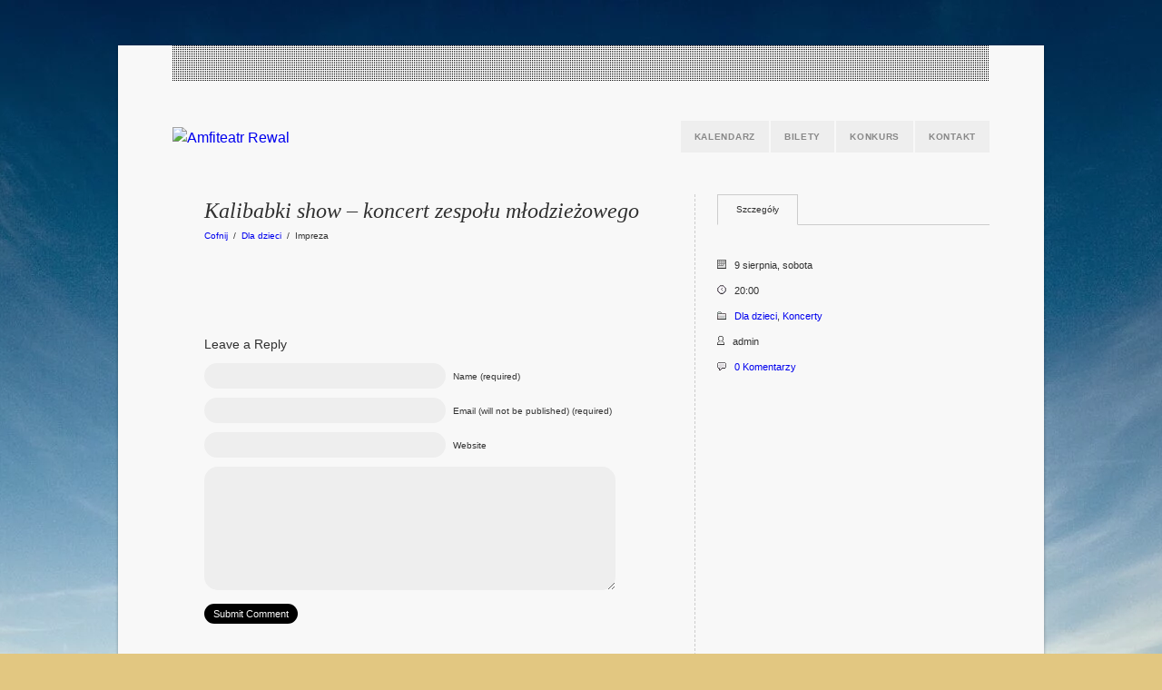

--- FILE ---
content_type: text/html; charset=utf-8
request_url: https://amfiteatrrewal.pl/kalibabki-show-koncert-zespolu-mlodziezowego/
body_size: 3878
content:
<!DOCTYPE html>
<html lang="pl-PL">
<head>
  <meta http-equiv="Content-Type" content="text/html; charset=utf-8">
  <meta name="viewport" content="initial-scale=1.0,width=device-width">
  <title>Kalibabki show &#8211; koncert zespołu młodzieżowego &laquo; Amfiteatr Rewal</title>
  <link rel="alternate" type="application/rss+xml" title="Amfiteatr Rewal RSS Feed" href="/feed/">
  <link rel="alternate" type="application/atom+xml" title="Amfiteatr Rewal Atom Feed" href="/feed/atom/">
  <link rel="pingback" href="/xmlrpc.php">
  <link rel="stylesheet" href="/wp-content/themes/eventure/style.css" type="text/css" media="screen">
  <link rel="stylesheet" href="/wp-content/themes/eventure/scripts/prettyPhoto.css" type="text/css" media="screen">
  <style>

  /*--SIDEBSR STUFF--*/
  #sidebar,
  #postDetails {float: right;}
  #listing, 
  body.page .page {float: left;}
  body.single .post {
    border-right: 1px dashed #CCCCCC;
    float: left;
    padding: 0 0 40px 35px;
  }

  /*--TWO COLUMN STUFF--*/

  /*--FONT COLOR STUFF--*/
  #wp-calendar #prev a,
  #wp-calendar #next a,
  li.activeMonth a.dateLink,
  #copyright a:hover,
  a {color:;}

  /*--BACKGROUND COLOR STUFF--*/
  li.box a:hover,
  .dateInfo:hover,
  #wp-calendar td a:hover,
  #commentform input[type="submit"]:hover,
  input[type="submit"]:hover,
  #postNav .pagenav a:hover,
  #theTags a:hover,
  #tagLine a:hover,
  .sliderInfo a:hover,
  .flex-direction-nav li a:hover,
  #dropmenu li a:hover {background-color:;}

  /*--CUSTOM CSS STUFF--*/
  </style>
  <link rel="alternate" type="application/rss+xml" title="Amfiteatr Rewal &raquo; Kanał z wpisami" href="/feed/">
  <link rel="alternate" type="application/rss+xml" title="Amfiteatr Rewal &raquo; Kanał z komentarzami" href="/comments/feed/">
  <link rel="alternate" type="application/rss+xml" title="Amfiteatr Rewal &raquo; Kalibabki show &#8211; koncert zespołu młodzieżowego Kanał z komentarzami" href="/kalibabki-show-koncert-zespolu-mlodziezowego/feed/">
  <link rel='stylesheet' id='contact-form-7-css' href='/wp-content/plugins/contact-form-7/includes/css/styles.css' type='text/css' media='all'>
  <link rel='stylesheet' id='wp-polls-css' href='/wp-content/plugins/wp-polls/polls-css.css' type='text/css' media='all'>
  <script type='text/javascript' src='https://ajax.googleapis.com/ajax/libs/jquery/1.6.2/jquery.min.js'></script>
  <link rel="EditURI" type="application/rsd+xml" title="RSD" href="/xmlrpc.php">
  <link rel="wlwmanifest" type="application/wlwmanifest+xml" href="/wp-includes/wlwmanifest.xml">
  <link rel='prev' title='Kabaret Smile' href='/kabaret-smile-2/'>
  <link rel='next' title='Kabaret Młodych Panów' href='/kabaret-mlodych-panow-2/'>
  <link rel='canonical' href='/kalibabki-show-koncert-zespolu-mlodziezowego/'>
  <link rel='shortlink' href='/?p=521'>
  <style type="text/css">
  .wp-polls .pollbar {
        margin: 1px;
        font-size: 6px;
        line-height: 8px;
        height: 8px;
        background: #d8e1eb;
        border: 1px solid #c8c8c8;
  }
  </style>
  <style type="text/css" id="custom-background-css">
  body.custom-background { background-color: #e2c781; background-image: url('/wp-content/uploads/2014/06/renesse_beach-wide.jpg'); background-repeat: no-repeat; background-position: top center; background-attachment: scroll; }
  </style>
</head>
<body class="single single-post postid-521 single-format-standard custom-background">  <ins data-ad-channel="b1abb8ba140ddacf357f0dd10203906a" data-biqdiq-init></ins>

  <div id="wrapper">
    <div class="dotted"></div>
    <div id="header">
      <a id="logo" href="/"><img src="http://maxmediaart.nazwa.pl/rewal/wp-content/uploads/2013/07/rewal_logo4.png" alt="Amfiteatr Rewal"></a>
      <div id="navigation" class="menu-main-container">
        <ul id="dropmenu" class="menu">
          <li id="menu-item-37" class="menu-item menu-item-type-post_type menu-item-object-page current_page_parent menu-item-37">
            <a href="/bilety/przykladowa-strona/">Kalendarz</a>
          </li>
          <li id="menu-item-86" class="menu-item menu-item-type-post_type menu-item-object-page menu-item-86">
            <a href="/bilety/">Bilety</a>
          </li>
          <li id="menu-item-250" class="menu-item menu-item-type-post_type menu-item-object-page menu-item-250">
            <a href="/konkurs/">Konkurs</a>
          </li>
          <li id="menu-item-473" class="menu-item menu-item-type-post_type menu-item-object-page menu-item-473">
            <a href="/kontakt/">Kontakt</a>
          </li>
        </ul>
      </div><select id="selectMenu">
        <option value="" selected="selected">
          Menu
        </option>
        <option value="https://amfiteatrrewal.pl/bilety/przykladowa-strona/">
          Kalendarz
        </option>
        <option value="https://amfiteatrrewal.pl/bilety/">
          Bilety
        </option>
        <option value="https://amfiteatrrewal.pl/konkurs/">
          Konkurs
        </option>
        <option value="https://amfiteatrrewal.pl/kontakt/">
          Kontakt
        </option>
      </select>
    </div>
    <div id="content">
      <div id="postDetails">
        <ul id="detailsTabs">
          <li class="activeTab">Szczegóły</li>
        </ul>
        <ul id="metaStuff">
          <li class="currentInfo">
            <h2 id="postTitle">Kalibabki show &#8211; koncert zespołu młodzieżowego</h2>
            <div id="crumbs">
              <a href="/">Cofnij</a> &nbsp;/&nbsp; <a href="/category/dla-dzieci/" title="Zobacz wszystkie wpisy z kategorii &#8222;Dla dzieci&#8221;">Dla dzieci</a> &nbsp;/&nbsp; <span class="current">Impreza</span>
            </div>
            <div class="smallMeta">
              <img src="/wp-content/themes/eventure/images/calendar.gif" alt="">&nbsp;&nbsp;&nbsp;9 sierpnia, sobota<br>
              <img src="/wp-content/themes/eventure/images/clock.gif" alt="">&nbsp;&nbsp;&nbsp;20:00<br>
              <img src="/wp-content/themes/eventure/images/folder.gif" alt="">&nbsp;&nbsp;&nbsp;<a href="/category/dla-dzieci/" title="Zobacz wszystkie wpisy z kategorii &#8222;Dla dzieci&#8221;" rel="category tag">Dla dzieci</a>, <a href="/category/bez-kategorii/" title="Zobacz wszystkie wpisy z kategorii &#8222;Koncerty&#8221;" rel="category tag">Koncerty</a><br>
              <img src="/wp-content/themes/eventure/images/person.gif" alt="">&nbsp;&nbsp;&nbsp;admin<br>
              <img src="/wp-content/themes/eventure/images/comment_left.gif" alt="">&nbsp;&nbsp;&nbsp;<a href="/kalibabki-show-koncert-zespolu-mlodziezowego/#respond" title="Skomentuj &#8222;Kalibabki show &#8211; koncert zespołu młodzieżowego&#8221;">0 Komentarzy</a><br>
            </div>
          </li>
          <li id="theTags">
            <div class="clear"></div>
          </li>
          <li>
            <div id="sidebar">
              <ul></ul>
            </div>
          </li>
        </ul>
      </div>
      <div class="post-521 post type-post status-publish format-standard hentry category-dla-dzieci category-bez-kategorii">
        <div class="entry">
          <div id="postNav">
            <div id="nextpage" class="pagenav">
              <a href="/the-uk-legends/" rel="next">&rarr;</a>
            </div>
            <div id="backpage" class="pagenav">
              <a href="/bombowa-wyprawa-program-dla-dzieci-6/" rel="prev">&larr;</a>
            </div>
          </div>
          <h2 id="postTitle">Kalibabki show &#8211; koncert zespołu młodzieżowego</h2>
          <div id="crumbs">
            <a href="/">Cofnij</a> &nbsp;/&nbsp; <a href="/category/dla-dzieci/" title="Zobacz wszystkie wpisy z kategorii &#8222;Dla dzieci&#8221;">Dla dzieci</a> &nbsp;/&nbsp; <span class="current">Impreza</span>
          </div>
          <div class="clear"></div>
          <div class="clear"></div>
        </div><br>
        <div id="commentsection">
          <div id="respond">
            <h3>Leave a Reply</h3>
            <div class="cancel-comment-reply">
              <small><a rel="nofollow" id="cancel-comment-reply-link" href="/kalibabki-show-koncert-zespolu-mlodziezowego/#respond" style="display:none;">Kliknij tutaj, aby anulować odpowiadanie.</a></small>
            </div>
            <form action="https://amfiteatrrewal.pl/wp-comments-post.php" method="post" id="commentform" name="commentform">
              <p><input type="text" name="author" id="author" value="" size="22" tabindex="1" aria-required='true'> <label for="author"><small>Name (required)</small></label></p>
              <p><input type="text" name="email" id="email" value="" size="22" tabindex="2" aria-required='true'> <label for="email"><small>Email (will not be published) (required)</small></label></p>
              <p><input type="text" name="url" id="url" value="" size="22" tabindex="3"> <label for="url"><small>Website</small></label></p>
              <p>
              <textarea name="comment" id="comment" cols="100%" rows="10" tabindex="4"></textarea></p>
              <p><input name="submit" type="submit" id="submit" tabindex="5" value="Submit Comment"> <input type='hidden' name='comment_post_ID' value='521' id='comment_post_ID'> <input type='hidden' name='comment_parent' id='comment_parent' value='0'></p>
              <p style="display: none;"><input type="hidden" id="akismet_comment_nonce" name="akismet_comment_nonce" value="acb4108a56"></p>
              <p style="display: none;"><input type="hidden" id="ak_js" name="ak_js" value="115"></p>
            </form>
          </div>
        </div>
      </div>
      <div class="clear"></div>
    </div>
    <div id="copyright">
      &copy; 2015 Amfiteatr Rewal.
    </div>
  </div>
  <script type="text/javascript" src="/wp-content/themes/eventure/scripts/sticky.js"></script> 
  <script type="text/javascript" src="/wp-content/themes/eventure/scripts/prettyphoto.js"></script> 
  <script type="text/javascript" src="/wp-content/themes/eventure/scripts/flexslider.js"></script> 
  <script type="text/javascript" src="/wp-content/themes/eventure/scripts/respond.min.js"></script> 
  <script type="text/javascript" src="/wp-content/themes/eventure/scripts/custom.js"></script> 
  <script type="text/javascript">


  jQuery.noConflict(); jQuery(document).ready(function(){

        //SLIDER BUTTON WIDTHS
        function sliderTabs(){
                var numberButtons = jQuery('ol.flex-control-nav li').length,
                        sliderWidth = jQuery('#slider').width(),
                        buttonWidth =  sliderWidth / numberButtons - 2;
                        
                jQuery('ol.flex-control-nav li a').css({width:buttonWidth+"px"});
                jQuery('ol.flex-control-nav li:first-child a').css({width:buttonWidth+2+"px"});
        }
        
        //WHEN PAGE LOADS...
        jQuery(window).load(function(){
        
                //REMOVE LOADING ANIMATION FOR SLIDER
                jQuery("#slider").css({backgroundImage:"none"});
                
                sliderTabs();
        });
        
        jQuery(window).resize(function(){
                sliderTabs();
        });
  });
  </script> 
  <script type='text/javascript' src='/wp-content/plugins/akismet/_inc/form.js'></script> 
  <script type='text/javascript' src='/wp-content/plugins/contact-form-7/includes/js/jquery.form.min.js'></script> 
  <script type='text/javascript'>


  /* <![CDATA[ */
  var _wpcf7 = {"loaderUrl":"http:\/\/amfiteatrrewal.pl\/wp-content\/plugins\/contact-form-7\/images\/ajax-loader.gif","sending":"Trwa wysy\u0142anie..."};
  /* ]]> */
  </script> 
  <script type='text/javascript' src='/wp-content/plugins/contact-form-7/includes/js/scripts.js'></script> 
  <script type='text/javascript'>


  /* <![CDATA[ */
  var pollsL10n = {"ajax_url":"http:\/\/amfiteatrrewal.pl\/wp-admin\/admin-ajax.php","text_wait":"Your last request is still being processed. Please wait a while ...","text_valid":"Please choose a valid poll answer.","text_multiple":"Maximum number of choices allowed: ","show_loading":"1","show_fading":"1"};
  /* ]]> */
  </script> 
  <script type='text/javascript' src='/wp-content/plugins/wp-polls/polls-js.js'></script> 
  <script type='text/javascript'>


  /* <![CDATA[ */
  var zerospam = {"key":"%kj@iXHfnOB!RjB6snjyZue)(JPloh(eZ@LH%Fj$oiXZAGVxb#HY^1nCvCawdFR4"};
  /* ]]> */
  </script> 
  <script type='text/javascript' src='/wp-content/plugins/zero-spam/build/js/zero-spam.min.js'></script> 
  <script type='text/javascript' src='/wp-includes/js/comment-reply.min.js'></script>
<script defer src="https://static.cloudflareinsights.com/beacon.min.js/vcd15cbe7772f49c399c6a5babf22c1241717689176015" integrity="sha512-ZpsOmlRQV6y907TI0dKBHq9Md29nnaEIPlkf84rnaERnq6zvWvPUqr2ft8M1aS28oN72PdrCzSjY4U6VaAw1EQ==" data-cf-beacon='{"version":"2024.11.0","token":"79b00d3933a24b6884c9a5006357c801","r":1,"server_timing":{"name":{"cfCacheStatus":true,"cfEdge":true,"cfExtPri":true,"cfL4":true,"cfOrigin":true,"cfSpeedBrain":true},"location_startswith":null}}' crossorigin="anonymous"></script>
</body>
</html>


--- FILE ---
content_type: text/css;charset=UTF-8
request_url: https://amfiteatrrewal.pl/wp-content/themes/eventure/style.css
body_size: 6679
content:
/*
Theme Name: Eventure
Theme URI: http://themolitor.com
Description: Events theme developed by Chris Molitor. Help file available at http://themolitor.com/help/eventure
Author: Chris Molitor
Author URI: http://themolitor.com/
License: GNU General Public License
License URI: license.txt
Version: 1.0.2
*/

/*--UNUSED--*/
.aligncenter,
.bypostauthor,
.sticky,
.wp-caption-text,
.gallery-caption,
.wp-caption {},
#recentcomments li {},
.alt {}

* {padding: 0; margin: 0; line-height: 1.5em;}

/* -----BODY STUFF----- */
html {height: 100%}
body {
	color:#313131; 
	font-family: sans-serif;
	background-color: #BBBBBB; 
	background-image: url('images/back_pattern.png'); 
	background-repeat: no-repeat; 
	background-position: top left; 
	background-attachment: fixed;
}

/* -----A TAG STUFF----- */
a {
	text-decoration:none;
	-moz-transition: color 0.20s linear;
    -webkit-transition:color 0.20s linear; 
    -o-transition:color 0.20s linear; 
}
a:hover {text-decoration:none; color: #313131;}

p {font-size: 12px; font-family: sans-serif}

img {max-width: 100%;}

/*-----HOVER ANIMATION STUFF------*/
ol.flex-control-nav li a,
li.box a,
.dateInfo,
#wp-calendar td a,
#commentform input[type="submit"],
input[type="submit"],
#postNav .pagenav a,
#theTags a,
#tagLine a,
#dropmenu li a,
#dropmenu li,
#dropmenu li a,
#tagLine a, 
#theTags a, 
.widget_tag_cloud a, 
#postNav a, 
.sliderInfo a, 
.flex-direction-nav li a, 
.dateInfo,
ul#detailsTabs > li {
	-moz-transition:background-color 0.20s linear;
    -webkit-transition:background-color 0.20s linear; 
    -o-transition:background-color 0.20s linear; 
}

/* -----H TAG STUFF----- */
h1,h2,h3, h4, h5, h6 {color: #333; font-weight: normal;}
h1,h1 a,h1 a:visited,
h2,h2 a,h2 a:visited,
h3,h3 a,h3 a:visited,
h4,h4 a,h4 a:visited,
h5,h5 a,h5 a:visited,
h6,h6 a,h6 a:visited {text-decoration:none; color: #313131;}
h1 a:hover,
h2 a:hover,
h3 a:hover,
h4 a:hover,
h5 a:hover,
h6 a:hover {text-decoration:none;}

ul {list-style-type: square;}

/* -----PAGE STUFF-----*/
#wrapper {
	margin: 50px auto; 
	width:900px; 
	position: relative; 
	padding: 0 60px 135px; 
	background: #f8f8f8;
	-webkit-box-shadow: 0px 2px 3px rgba(0,0,0,.3);
	-moz-box-shadow: 0px 2px 3px rgba(0,0,0,.3);
	box-shadow: 0px 2px 3px rgba(0,0,0,.3);
}
/*---------------------------------*/
/*------- RESPONSIVE STUFF --------*/
/*---------------------------------*/
@media screen and (max-width:1040px) {#wrapper{overflow: hidden; width: 750px;}}/*/mediaquery*/
@media screen and (max-width:890px) {#wrapper{width: 600px;}}/*/mediaquery*/
@media screen and (max-width:740px) {#wrapper{width: 450px;	padding-bottom: 185px;}}/*/mediaquery*/
@media screen and (max-width:590px) {#wrapper {width: 300px; padding-bottom: 250px;	margin: 30px auto;}}/*/mediaquery*/
@media screen and (max-width:440px) {#wrapper  {overflow: hidden; width: 240px;	padding: 0 30px 270px; margin: 10px auto;}}/*/mediaquery*/

#content {width: 100%;}

#sidebar {width: 250px;}
body.single #sidebar {width: 280px;}
/*---------------------------------*/
/*------- RESPONSIVE STUFF --------*/
/*---------------------------------*/
@media screen and (max-width:1040px) {#sidebar {width: 250px !important;}}/*/mediaquery*/
@media screen and (max-width:890px) {#sidebar {float: none !important; margin: 85px auto 0; width: 300px;}}/*/mediaquery*/
@media screen and (max-width:590px) {#sidebar {width: 100%;}}/*/mediaquery*/

.dotted {background: url(images/dot_bg.png) repeat; height: 40px; width: 100%;
}

/*---------HEADER STUFF-----------*/
#header {padding:50px 0; position: relative; margin: 0 auto;  width:100%;}
a#logo  {display: inline-block; position: relative; z-index: 100;}
a#logo img {display: block; padding-right: 60px; padding-right: 0;}

/*---------------------------------*/
/*------- RESPONSIVE STUFF --------*/
/*---------------------------------*/
@media screen and (max-width:1040px) {#header {padding: 50px 0 85px;}}/*/mediaquery*/
@media screen and (max-width:890px) {#header {padding: 50px 0;}}/*/mediaquery*/
@media screen and (max-width:590px) {#header {padding:35px 0 120px}}/*/mediaquery*/
@media screen and (max-width:440px) {a#logo img {max-width: 100%; height: auto;}}/*/mediaquery*/

/*--------FOOTER STUFF--------*/
#copyright {
	clear:both; 
	text-align: center; 
	font-size: 10px; 
	line-height: 75px; 
	color: #aaa; 
	background: #313131; 
	display: block; 
	letter-spacing: .75px;
	position: absolute;
	bottom: 0;
	left: 0;
	z-index: 11;
	padding: 0;
	width: 100%;
	margin: 0;
}
#copyright a {color: #f8f8f8;}

#socialIcons {text-align: center; padding: 60px 0 0; width: 100%; height: 46px;}
.socialWrap {display: inline-block; width: 46px; height: 46px; margin: 0 8px; overflow: hidden;}
.socialIcon {width: 46px; height: 46px; margin: 0 3px; display: inline-block; background-image: url(images/social_icons.png); margin: 0; height: 92px;}
#rssIcon {background-position: 0 0;}
#youTubeIcon {background-position: -46px 0;}
#vimeoIcon {background-position: -92px 0;}
#twitterIcon {background-position: -138px 0;}
#mySpaceIcon {background-position: -184px 0;}
#meetupIcon {background-position: -230px 0;}
#gplusIcon {background-position: -276px 0;}
#facebookIcon {background-position: -322px 0}
#flickrIcon {background-position: -368px 0;}
#favIcon {background-position: -414px 0;}
#linkedinIcon {background-position: -460px 0;}

/*---------------------------------*/
/*------- RESPONSIVE STUFF --------*/
/*---------------------------------*/
@media screen and (max-width:740px) {
	#copyright {line-height: 30px; width: 90%; padding: 5%;}
	.socialWrap {margin: 0 2px;}
}/*/mediaquery*/
@media screen and (max-width:440px) {
	#copyright {line-height: 25px;}
	.socialWrap {margin: 0 4px;}
}/*/mediaquery*/

/*-------MAIN NAVIGATION STUFF--------*/
#navigation {position: absolute; z-index: 101; right: 0; top: 50%; margin-top: -19px;}
#dropmenu {list-style:none; position:relative; width:100%; z-index: 400; text-align: right;}
#dropmenu li {list-style:none;  position:relative; display: inline; float: left; line-height: 35px;}
#dropmenu li a { 
	display: block; 
	line-height: 35px; 
	color: #888; 
	font-size: 10px; 
	padding: 0 15px; 
	text-transform: uppercase; 
	margin: 0 0 0 2px; 
	letter-spacing: .7px; 
	font-weight: bold;
	background: #eee;
}
#dropmenu li a:hover {text-decoration: none; color: #000; } 
#dropmenu li ul {list-style:none; display:none; position:absolute; width:200px; z-index:300; top:35px; left: 0; text-align: left;}
#dropmenu li ul li {position:relative; clear: both;}
#dropmenu li ul li a {line-height: 35px; background: #eee; }
#dropmenu li ul li ul {position:absolute;top:0; left:-200px;}
#dropmenu li ul li ul li {float: right;}
#dropmenu li:hover ul ul, 
#dropmenu li:hover ul ul ul, 
#dropmenu li:hover ul ul ul ul {display:none;}
#dropmenu li:hover ul, 
#dropmenu li li:hover ul, 
#dropmenu li li li:hover ul, 
#dropmenu li li li li:hover ul {display:block;}
#dropmenu li.current-menu-item > a,
#dropmenu li.current-menu-ancestor > a,
#dropmenu li.current-menu-parent > a  {background: #000; color: #f8f8f8;}
#dropmenu li.current-menu-item > a:hover,
#dropmenu li.current-menu-ancestor > a:hover
#dropmenu li.current-menu-parent > a:hover {color: #000;}

#selectMenu {padding: 5px; display: none; position: absolute; z-index: 10; right: 0px; top: 50%; margin-top: -15px; width: 175px;}

/*---------------------------------*/
/*------- RESPONSIVE STUFF --------*/
/*---------------------------------*/
@media screen and (max-width:1040px) {#navigation {position: relative; margin-top: 30px;}}/*/mediaquery*/
@media screen and (max-width:890px) {
	#navigation {display: none;}
	#selectMenu {display: block;}
}/*/mediaquery*/
@media screen and (max-width:740px) {#selectMenu {width: 120px;}}/*/mediaquery*/
@media screen and (max-width:590px) {#selectMenu {width: 100%; top:inherit; bottom: 60px;}}/*/mediaquery*/
@media screen and (max-width:440px) {#selectMenu {bottom: 70px;}}/*/mediaquery*/

/*--SLIDER STUFF---*/
#slider {
	margin-bottom: 70px; 
	width: 100%; 
	height: 350px;
	position: relative;
	background-image: url(images/ajax-loader.gif);
	background-repeat:no-repeat;
	background-position: center;
}
.slides {max-height: 350px;}
#slider li {position: relative;}
#slider img {display: block; width: 100%;}

.sliderInfo {position: absolute; left: 0; top: 135px; font-weight: bold; letter-spacing: 1px;}
.sliderInfo a {color: #f8f8f8; display: inline-block; background-color: #313131;
	background: rgba(0,0,0,.85);
}
.sliderInfo a:hover {cursor: pointer; color: #313131;}

.sliderTitle {padding: 15px 30px; font-size: 20px;}
.sliderDate {background: #313131; color: #f8f8f8; width: 145px; text-align: center; line-height: 35px; font-size: 12px; display: inline-block; float: left;
	background: #313131;
	background: rgba(0,0,0,.85);
}

ol.flex-control-nav {width: 100%; position: absolute; bottom: -14px; left: 0; }
ol.flex-control-nav li {float: left; margin: 0 0 0 2px;}
ol.flex-control-nav li:first-child {margin-left: 0;}
ol.flex-control-nav li a {display: inline-block; height: 12px; width: 100px; background: #ddd; float: left; text-indent: -999px; overflow: hidden; cursor: pointer;}
ol.flex-control-nav li a:hover,
ol.flex-control-nav li a.active {background: #313131;}

.flex-container a:active,
.flexslider a:active {outline: none;}
.slides,
.flex-control-nav,
.flex-direction-nav {margin: 0; padding: 0; list-style: none;} 

#slider .slides > li {display: none;} /* Hide the slides before the JS is loaded. Avoids image jumping */
#slider .slides img {max-width: 100%; display: block;}
.flex-pauseplay span {text-transform: capitalize;}

.slides:after {content: "."; display: block; clear: both; visibility: hidden; line-height: 0; height: 0;} 
html[xmlns] .slides {display: block;} 
* html .slides {height: 1%;}

.no-js .slides > li:first-child {display: block;}

.flex-direction-nav {position: absolute; width: 70px; height: 35px; top: 195px; left: 145px; z-index: 1000;}
.flex-direction-nav li a {height: 35px; width: 35px; float: left; text-align: center; line-height: 35px; background: #313131; color: #f8f8f8;
	background: rgba(0,0,0,.85);
}
.flex-direction-nav li a:hover {color: #313131;}

/*---------------------------------*/
/*------- RESPONSIVE STUFF --------*/
/*---------------------------------*/
@media screen and (max-width:1040px) {
	#slider {height: 292px; margin-bottom: 55px;}
	#slider img {height: 100%}
	.sliderInfo {top:110px;}
	.sliderTitle {font-size: 18px;}
	.flex-direction-nav {top:167px;}
}/*/mediaquery*/
@media screen and (max-width:890px) {
	#slider {height: 233px;}
	.sliderInfo {top:85px;}
	.sliderTitle {font-size: 16px;}
	.flex-direction-nav {top:139px;}
}/*/mediaquery*/
@media screen and (max-width:740px) {
	#slider {height: 175px;}
	.sliderInfo {top:55px;}
	.sliderTitle {font-size: 12px;}
	.flex-direction-nav {top:103px;}
}/*/mediaquery*/
@media screen and (max-width:590px) {
	#slider {height: 117px;}
	.sliderTitle {padding: 5px 10px;}
	.sliderDate {display: none;}
	.sliderInfo {top:inherit; bottom: 117px;}
	.flex-direction-nav {display: none;}
}/*/mediaquery*/
@media screen and (max-width:440px) {
	#slider {height: 93px;}
	.sliderInfo {top:inherit; bottom:93px; font-size: 10px;}
	.flex-direction-nav {display: none;}
}/*/mediaquery*/


/*--TAGLINE STUFF--*/
#tagLine {
	text-align: center; 
	font-size: 28px; 
	line-height: 36px; 
	letter-spacing: -.3px; 
	font-weight: bold;
	border: 1px solid #313131;
	border-width: 0 0 0;
	padding: 0 80px 45px;
	padding: 0 8.333333333333333% 55px;
	width: 800px;
	width: 83.33333333333334%;
	margin: 0 auto;
}
#tagLine a {background: #313131; padding: 7px 7px 3px; color: #f8f8f8; font-size: 23px;}
#tagLine a:hover {color: #313131;}

/*---------------------------------*/
/*------- RESPONSIVE STUFF --------*/
/*---------------------------------*/
@media screen and (max-width:1040px) {#tagLine {padding: 0 0 55px; width: 100%;}}/*/mediaquery*/
@media screen and (max-width:890px) {
	#tagLine {font-size: 24px;}
	#tagLine a {font-size: 20px;}
}/*/mediaquery*/
@media screen and (max-width:740px) {
	#tagLine {font-size: 22px; padding: 0 0 40px; }
	#tagLine a {font-size: 18px;}
}/*/mediaquery*/
@media screen and (max-width:590px) {#tagLine {text-align: left; line-height: 30px;}}/*/mediaquery*/

/* -----CALENDAR POST STUFF----- */
.blackBar {width: 100%; text-align: center; line-height: 48px; background: #313131; height: 48px; font-size: 10px; line-height: 48px; color: #aaa; letter-spacing: .7px;}
#loadMore {margin-top: -3px; border-top:3px solid #313131; line-height: 45px; height: 45px;
	
	display: none;
}
#loadMore a {color: #f8f8f8; line-height: 45px;}
#loadMore a:hover {color: #f8f8f8;}

#filter ul {list-style: none;}
#filter li {display: inline; font-size: 10px; line-height: 48px; margin: 0 8px 0 0; }
#filter li a {color: #aaa; text-transform: uppercase; line-height: 48px; display: inline-block;}
#filter li a:hover,
#filter li a.active {color: #fff;}

#filter.sticky {z-index: 2000; width: 100%}
#filterStickyWrapper,
#filterStickyWrapper #filter {width: 100% !important; left: 0 !important;}

li.box {display: block; float: left; height: 150px; width: 150px; position: relative; overflow: hidden; text-align: center; border-bottom: 3px solid #313131; font-weight: bold;}
li.box a {display: block; height: 96px; width: 116px; padding: 27px 17px; color: #313131;}
li.box .theDay {font-size:45px; line-height: 50px; }
li.box .theTitle {font-size: 11px; line-height: 14px; font-family: sans-serif; letter-spacing: .5px;

	font-family: serif;
	font-style: italic;
}
li.box .theTitle span {text-transform: uppercase;  display: inline-block; padding: 2px 8px 0; margin-bottom: 8px; background: #0f4689; color: #f8f8f8; font-size: 9px;
	
	font-family: sans-serif;
	font-style: normal;
	
	-moz-border-radius: 15px;
	-webkit-border-radius: 15px; 
	border-radius: 15px;		
}

li#theEnd {background: #0f4689; color: #f8f8f8; line-height: 160px;}

li.monthYear {background-color: #0f4689; color: #f8f8f8; text-transform: uppercase; font-size: 24px; line-height: 24px; cursor: default;

	background-image: none;	
}
li.monthYear a.dateLink {padding: 0; color: #f8f8f8; padding-top: 40px; height: 110px; width: 100%;}
li.monthYear a.dateLink:hover {color: #313131;}
li.monthYear span {letter-spacing: 2.5px;}

/* -----POST AND ENTRY STUFF----- */
body.single .mapEmbed {margin:0 0 45px; width:100%; overflow: hidden; border-bottom: 5px solid #313131; height: 300px;}
body.single .smallWindow .mapEmbed {margin: 0; border: none;}

ul#detailsTabs > li.smallWindow {display: none;}

iframe {width: 100%;}

#crumbs {font-size: 10px; line-height: 20px; font-family: sans-serif;}
#listing #crumbs,
.entry #crumbs {margin: 0 0 35px;}

.entry img {max-width: 100%; height: auto;}

.listContent {padding-left: 30px; font-style: italic;}
.listContent .smallMeta {
	background: #eee;
	padding: 5px 15px;
	-moz-border-radius: 15px;
	-webkit-border-radius: 15px; 
	border-radius: 15px;	
}

.socialButton {float: left; margin: 0 15px 25px 0 ;}

#postDetails {width: 300px; font-size: 12px; font-family: sans-serif;}

ul#detailsTabs {
	list-style: none;
	border-bottom: 1px solid #ccc;
	margin:0 0 30px;	
}
ul#detailsTabs > li {
	display: inline-block;
	border: 1px solid #ccc;
	background: #eee;
	color: #888;
	line-height: 32px;
	padding: 0 20px;
	margin: 0 1px -1px 0;
	cursor: pointer;
	font-size: 10px;	
}
ul#detailsTabs > li.activeTab {border-bottom-color:#f8f8f8; background: transparent; color: #313131;}
ul#detailsTabs > li.activeTab:hover{background: #f8f8f8;}
ul#detailsTabs > li:hover {background: #e1e1e1; color: #313131;}

ul#metaStuff {list-style: none;}
ul#metaStuff > li {margin:0; display: none;}
ul#metaStuff > li.currentInfo {display: block;}

ul#metaStuff ul {margin-left: 15px;}
ul#metaStuff ul li {margin-bottom: 15px;}

ul#metaStuff #postTitle,
ul#metaStuff #crumbs {display: none;}

ul#metaStuff #crumbs {margin-bottom: 20px;}

#countDown {
	font-size: 10px; 
	padding: 10px 12px; 
	text-transform: uppercase;
	background:none;
	border: none;
	color: #888;
	padding: 0;
	margin-bottom: 20px;
}
#cntdwn span {color:#000; font-size: 18px;}

ul#metaStuff ul.galleryBox {list-style: none; margin: 0;}
ul#metaStuff ul.galleryBox li {display: inline-block; margin: 0 10px 3px 0;}
ul#metaStuff ul.galleryBox li:hover img {outline: 1px solid #000;}

ul#metaStuff .smallMeta {line-height: 28px; font-style: normal; clear: left;}

#theTags {clear: left; margin: 25px 0 0;}
#theTags a {background: #000; padding: 8px 18px; color: #f8f8f8; margin:0 3px 3px 0; font-size: 8px; text-transform: uppercase; display: block; float: left; font-weight: bold;}
#theTags a:hover {color: #000;}

body.single #titleBar {margin-bottom: 1px;}

#listing,
body.page .page {
	width: 600px;
	padding: 0 0 40px 0;	
}
body.single .post {
	width: 540px; 
	padding: 0 0 40px 0;
}
/*---------------------------------*/
/*------- RESPONSIVE STUFF --------*/
/*---------------------------------*/
@media screen and (max-width:1040px) {
	#listing, 
	body.page .page {width: 450px;}
	
	body.single .post {width: 425px;}
}/*/mediaquery*/
@media screen and (max-width:890px) {
	#listing, 
	body.single .post, 
	body.page .page {
		margin: 0 auto;
		float: none !important;
		padding: 0 0 40px !important;
		border: none !important;
		width: 100%;
	}
}/*/mediaquery*/

body.page-template-page-calendar-php #content .page,
body.page-template-full-width-slider-php #content .page,
body.page-template-full-width-php #content .page {width: 100%; float: none; border: none; padding: 0 0 40px;}

#listing .post {
	margin: 0 0 35px;
	border-bottom: 1px dashed #ccc;
	padding-bottom: 55px;
	
	border-bottom: none;
	margin-bottom: 10px;	
}
.entry {font-family: sans-serif;}

h2.posttitle {
	font-family: serif;
	font-style: italic;
	font-size: 22px;
	margin-bottom: 0;
	margin-top: 20px;
}
h2#postTitle {
	font-family: serif;
	font-style: italic;
	font-size: 24px;
	margin-bottom: 0;
}

.dateInfo {
	width: 100px;
	margin: 0 20px 0 0;
	float: left;
	text-align: center;
	padding: 35px 25px;
	background: #313131;
	color: #f8f8f8;
	text-transform: uppercase;
	font-weight: bold;

}
.dayInfo {font-size: 45px; line-height: 40px;}
.monthInfo{font-size: 14px; line-height: 14px; }
.timeInfo {
	font-size: 9px; 
	line-height: 9px; 
	font-family: sans-serif;
	display: inline-block;
	margin: 0 auto 10px;
	padding: 5px 8px 2px; 
	background: #f8f8f8; 
	color: #313131; 
	-moz-border-radius: 15px;
	-webkit-border-radius: 15px; 
	border-radius: 15px;		
}
.dateInfo:hover .timeInfo {
	background: #313131; 
	color: #f8f8f8; 
}

.smallMeta {
	margin: 0px 0 15px;
	font-size: 11px;
	font-family: sans-serif;
	font-style: italic;
	letter-spacing: 0;
}

.entry{font-size: 12px;}
.entry ol,.entry ul {margin:0 0 15px 25px; padding: 0; font-size: 12px;}
.entry li {padding:0 0 0 5px; list-style-position:outside; line-height: 1.5em;}
.entry p {margin: 0 0 15px;}
.details {font-size: 12px;  margin-bottom: 35px;}

/*---------------------------------*/
/*------- RESPONSIVE STUFF --------*/
/*---------------------------------*/
@media screen and (max-width:1040px) {
	.dateInfo {margin: 0 15px 0 0; padding: 28px 10px;}
	
	#postDetails {width:260px}
	ul#detailsTabs > li {padding: 0 15px;}
	
	.listContent h2.posttitle {font-size: 18px; margin-top: 10px;}
	.listContent .smallMeta {margin: 0 0 10px;}
}/*/mediaquery*/
@media screen and (max-width:890px) {
	.dateInfo {margin: 0 15px 0 0; padding: 28px 22px;}
	
	#postDetails {width:100%; margin-bottom: 30px;}
	#postDetails #sidebar {margin-top: 20px;}
	ul#detailsTabs > li {padding: 0 5%;}
	
	ul#metaStuff #postTitle,
	ul#metaStuff #crumbs {display: inherit;}
	
	body.single .entry #postTitle,
	body.single .entry #crumbs {display: none;}
	
	.listContent h2.posttitle {font-size: 22px; margin-top: 15px;}
}/*/mediaquery*/
@media screen and (max-width:740px) {
	.listContent h2.posttitle {font-size: 18px; margin-top: 10px;}
	
	#filterStickyWrapper,
	.blackBar {display: none;}
	
	ul#dateList {border-top: 3px solid #313131;}	
	.dateInfo {margin: 0 15px 0 0; padding: 28px 10px;}
}/*/mediaquery*/
@media screen and (max-width:590px) {
	.dateInfo {padding: 15px 0; width: 100%;}
	.dayInfo {font-size: 35px; line-height: 25px;}
	
	.listContent {padding: 1px 0 0; clear: both;}
	.listContent .smallMeta {background: none; padding: 0;}	
}/*/mediaquery*/
@media screen and (max-width:440px) {
	li.box {width: 100%;}
	li.box a {width: 100%; padding: 27px 0;}
}/*/mediaquery*/

/*--- POST THUMBNAIL STUFF ---*/
a.thumbLink {display: block; border-bottom: 5px solid #313131;}
a.thumbLink img {display: block; padding-bottom: 0px; margin-bottom: 0;
	max-width: 100%;
	height: auto;
	-moz-transition: opacity 0.20s linear;
    -webkit-transition:opacity 0.20s linear; 
    -o-transition:opacity 0.20s linear; 
}
a.thumbLink:hover img {opacity: .85} 

/*-------BLOG PAGE NAVIGATION STUFF----------*/
#postNav {font-size:10px; font-family: sans-serif; overflow: hidden; width: 70px; float: right;

	display: none;
}
#postNav .pagenav a {display: inline-block; line-height: 35px; color: #f8f8f8; width: 35px; text-align: center; background: #313131; float: right;}
#postNav .pagenav a:hover {text-decoration: none; color: #313131;}

.navigation {font-size: 12px;}

/*-----SIDEBAR STUFF----*/
#sidebar ul {margin-left: 0 !important;  position: relative;}
#sidebar ul li.widget {list-style: none; margin: 0 0 55px; font-size: 12px; font-family: sans-serif; position: relative;}
#sidebar ul li.widget h3.widgettitle {
	color: #313131; 
	line-height: 35px; 
	margin-bottom: 15px;
	padding: 0;
	background: none;
	font-family: serif;
	font-size: 16px; 
	font-style: italic;
	font-weight: bold;
	letter-spacing: 0;
}
#sidebar ul li.widget ul li {list-style-type:square; list-style-position: outside; margin-left: 15px; margin-bottom: 10px;}
#sidebar ul li.widget ul li ul li {padding: 0 0 0 15px; margin-left: 0; list-style-type:disc; list-style-position: inside;}

#sidebar ul li.widget img {max-width: 100%; height: auto;}

/* -----COMMENT STUFF----- */
#commentsection {width:90%;   font-size: 12px;}
.commentlist {width: 100%; list-style:none; }
#commentsection h3 {margin-top: 40px;}
h3.comments {margin:40px auto 20px;}
.commentlist li,#commentform input,#commentform textarea {font:.9em 'Lucida Grande', Verdana, Arial, Sans-Serif;}
.commentlist li {font-weight:bold;list-style:none; padding:15px 0; font-size:12px;}
.commentlist li img.avatar {float:left;margin-right:15px;}
.commentlist cite,.commentlist cite a {font-weight:bold;font-style:normal;}
.commentlist p {font-weight:normal; text-transform:none;margin:10px 0; font-size: 12px;}
.commentlist .pingback p {margin:10px 5px 10px;}
#commentform p {margin:5px 0;}
.commentmetadata {font-weight:normal;display:block; font-size:10px; color:#333; padding:3px 0 0; text-transform:uppercase;}
cite.fn {text-transform:uppercase;}
.commentlist {text-align:justify;padding:0;}
.nocomments {text-align:center;}

/*---FORM STUFF---*/
input[type="text"],input[type="password"] {padding: 8px; width:250px; margin:5px 5px 0 0; border:none; background: #eee; 
	-moz-border-radius: 15px;
	-webkit-border-radius: 15px; 
	border-radius: 15px;
}
/*---------------------------------*/
/*----- RESPONSIVE STUFF ----------*/
/*---------------------------------*/
@media screen and (max-width:440px) {input[type="text"],input[type="password"] {width: 80%;}}/*/mediaquery*/

textarea {padding: 8px; width:90%; font-family: sans-serif; font-size: 12px; border:none; margin: 5px 0;  background: #eee;
	-moz-border-radius: 15px;
	-webkit-border-radius: 15px; 
	border-radius: 15px;
}
#commentform input[type="submit"], 
input[type="submit"] {cursor: pointer; background: #000; border: none; color: #f8f8f8; padding: 5px 10px; 
	-moz-border-radius: 15px;
	-webkit-border-radius: 15px; 
	border-radius: 15px;
}
#commentform input[type="submit"]:hover, 
input[type="submit"]:hover {color: #000;}

/* -----SEARCH STUFF----- */
#searchform {width: 100%; height: 35px; background: #eee;
	-moz-border-radius: 20px;
	-webkit-border-radius: 20px; 
	border-radius: 20px;
}
#searchform #s {width:79%; padding:0 10px; height: 35px; line-height: 35px; margin: 0; background: none; border: none;}
#searchform #searchsubmit {cursor: pointer; padding:13px 0 10px 15px; float: left;} 
#searchform #searchsubmit:hover {text-decoration: none;}

#sidebar input, #sidebar textarea {padding:3px}
#sidebar input[type="submit"]{cursor:pointer;}

/* -----UNIVERSAL STUFF----- */
code {font:1.1em 'Courier New', Courier, Fixed;}
acronym,abbr,span.caps {font-size:.9em;letter-spacing:.07em;cursor:help;}
p img {max-width:100%;}
img.centered {display:block;margin:0 auto;}
img.alignright {display:inline;margin:0 0 10px 10px;}
img.alignleft {display:inline;margin:0 10px 10px 0;}
.alignright {float:right;}
.alignleft {float:left;}
acronym.abbr {border-bottom:1px dashed #999;}
blockquote {padding-left:20px;margin:15px;}
blockquote cite {display:block;margin:5px 0 0;}
.center {text-align:center;}
hr {display:none;}
a img {border:none;}
img#wpstats {width:0;height:0;border:none;overflow:hidden;}
#hideme {visibility:hidden;}
.hidden {visibility: hidden; display: none;}
.rssSummary {padding-bottom:15px;}
.clear {clear: both;}
p.clear {height:1px; width:1px; }
.hide {display: none;} 

/* -----CALENDAR STUFF----- */
.ajax_calendar_widget h3,
.widget_calendar h3 {display: none;}
.loading {
	background-image: url(images/ajax-loader.gif);
	background-repeat:no-repeat;
	background-position: right center;
}

#wp-calendar {empty-cells:show;width:100%;margin:0 auto; border-collapse: collapse;}
#wp-calendar #prev a,
#wp-calendar #next a {
	margin-top: 15px;
	width: 80%;
	background: none;
	text-transform: uppercase;
	letter-spacing: 1px;
}
#wp-calendar #prev a {text-align: left;}
#wp-calendar #next a {float: right; text-align: right}
#wp-calendar #prev a:hover,
#wp-calendar #next a:hover {color: #313131}

#wp-calendar a {text-decoration:none;display:block;}
#wp-calendar caption {
	width:100%; 
	margin-bottom: 15px;
	font-family: serif;
	font-style: italic;
	font-size: 16px;
	font-weight: bold;
	line-height: 35px;
	text-align: left;
}
#wp-calendar th {font-style:normal;text-transform:capitalize; line-height: 35px; background: none; border-bottom: 5px solid #000;}
#wp-calendar td {text-align:center;padding:0; line-height: 35px; font-weight: bold;}
#wp-calendar td a {background: #000; color: #f8f8f8; line-height: 35px;}
#wp-calendar td a:hover {color: #000;}

body.page-template-page-calendar-php #content {width: 100%; margin: 0 auto;}
body.page-template-page-calendar-php #wp-calendar caption {font-size: 25px; margin-bottom: 35px;}
body.page-template-page-calendar-php #wp-calendar {border-collapse: collapse;}
body.page-template-page-calendar-php #wp-calendar th,
body.page-template-page-calendar-php #wp-calendar td,
body.page-template-page-calendar-php #wp-calendar td a {line-height: 85px;}
body.page-template-page-calendar-php #wp-calendar #prev a,
body.page-template-page-calendar-php #wp-calendar #next a {
	width: 30%;
	line-height: 35px;
}

/*----TAG CLOUD WIDGET STUFF-------*/
.widget_tag_cloud a {
	background: #000; padding: 6px 15px; color: #f8f8f8; margin:0 3px 3px 0; font-size: 8px !important; text-transform: uppercase; display: block; float: left; font-weight: bold;
}
.widget_tag_cloud a:hover {color: #000; text-decoration: none;}
.widget_tag_cloud:after {
    content: ".";
    display: block;
    height: 0;
    clear: left;
    visibility: hidden;
}

--- FILE ---
content_type: application/javascript
request_url: https://amfiteatrrewal.pl/wp-content/themes/eventure/scripts/custom.js
body_size: 1434
content:
this.molitorscripts = function () {
	
	//FILTER EFFECTS & APPEARANCE
	var filterLink = jQuery('#filter a');
	filterLink.click(function(){
	
		jQuery('li.box').removeClass('hideMe');
		
		filterLink.not(this).removeClass('active');
		jQuery(this).addClass('active');
		
		var activeCat = jQuery(this).html().toLowerCase().replace(/ /g,'');
		
		jQuery('li.postEvent').not('li.'+ activeCat).addClass('hideMe').children().stop(true,true).animate({opacity:".1"},350);
		jQuery('li.'+ activeCat).children().stop(true,true).animate({opacity:"1"},350);
		
		return false;
	});
	jQuery('#filter li').not(':first').prepend("/ &nbsp;&nbsp;&nbsp;");
	

	//MENU
	jQuery("#dropmenu a").removeAttr("title");
	jQuery("#dropmenu ul").css("display", "none"); // Opera Fix
	jQuery("#dropmenu li").hover(function(){
		jQuery(this).find('ul:first').stop(true,true).slideDown(150);
		},function(){
		jQuery(this).find('ul:first').stop(true,true).slideUp(150);
	});
	
	jQuery("#selectMenu").change(function() {
  		window.location = jQuery(this).find("option:selected").val();
	});
		
	//PRETTY PHOTO
	jQuery("a[href$='jpg'],a[href$='png'],a[href$='gif']").not(".wrapperli a").attr({rel: "prettyPhoto"});
	jQuery(".gallery-icon > a[href$='jpg'],.gallery-icon > a[href$='png'],.gallery-icon > a[href$='gif']").attr({rel: "prettyPhoto[pp_gal]"});
	jQuery("a[rel^='prettyPhoto']").prettyPhoto({
		animation_speed: 'normal', // fast/slow/normal 
		opacity: 0.35, 
		show_title: false, 
		allow_resize: true,
		overlay_gallery: false,
		counter_separator_label: ' of ',
		//theme: 'light_rounded', // light_rounded / dark_rounded / light_square / dark_square 
		hideflash: true,
		modal: false // If set to true, only the close button will close the window 
	});
	
	//WHEN PAGE LOADS...
	jQuery(window).load(function(){
	
		//STICKY FILTER
		jQuery("#filter").sticky({ topSpacing: 0, className: 'sticky' });
		
		//SLIDER
		jQuery('#slider').flexslider({
			pauseOnHover: true,
			animation: "fade",      //"fade" or "slide"
			slideshowSpeed: 7000,   //Set the speed of the slideshow cycling, in milliseconds
			animationDuration: 600, //Set the speed of animations, in milliseconds
			controlNav: true,      
			keyboardNav: true,      
			prevText: "&larr;",     
			nextText: "&rarr;"     
		});
	});
	
	//SOCIAL ICON EFFECT
	jQuery('.socialIcon').hover(function(){
		jQuery(this).stop(true,true).animate({marginTop:"-46px"},200);
	},function(){
		jQuery(this).stop(true,true).animate({marginTop:"0px"},200);
	});
	
	
	//DATE HOVER EFFECT
	jQuery('li.box a').live({
  		mouseenter: function() { 
    		jQuery(this).not('li.monthYear a').parent().prevAll('.monthYear:first').addClass('activeMonth');
  		},
  		mouseleave: function () {
    		jQuery(this).not('li.monthYear a').parent().prevAll('.monthYear:first').removeClass('activeMonth');
  		}
	});
	    
    //TABS
    var tabs = jQuery('#detailsTabs > li'),
    	metaInfo = jQuery('ul#metaStuff > li');
    	
    tabs.click(function(){
    	var tabIndex = jQuery(this).index();
 
    	tabs.removeClass('activeTab');
    	jQuery(this).addClass('activeTab');
    	
    	metaInfo.removeClass('currentInfo').hide().eq(tabIndex).addClass('currentInfo').fadeIn(200);
    	   	
    });
    
    //CALENDAR LOADING
    jQuery('.ajax_calendar_widget a').live('click',function(){
    	jQuery('.ajax_calendar_widget caption').addClass('loading');
    });
    
      
}
jQuery.noConflict(); jQuery(document).ready(function(){molitorscripts();});